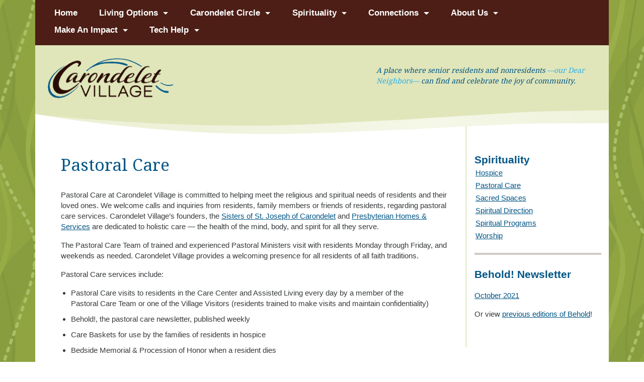

--- FILE ---
content_type: text/html; charset=UTF-8
request_url: https://carondeletvillage.org/pastoral-care/
body_size: 9167
content:
<!DOCTYPE html>
<html lang="en">
<head>
	<meta charset="UTF-8">
	<meta http-equiv="X-UA-Compatible" content="IE=edge">
	<meta name="viewport" content="width=device-width, initial-scale=1">
	<meta name="mobile-web-app-capable" content="yes">
	<meta name="apple-mobile-web-app-capable" content="yes">
	<meta name="apple-mobile-web-app-title"
	      content="Carondelet Village - Carondelet Village">
	<meta name="format-detection" content="telephone=no">
	<link rel="profile" href="https://gmpg.org/xfn/11">
	<link rel="pingback" href="https://carondeletvillage.org/xmlrpc.php">


	<title>Pastoral Care &#8211; Carondelet Village</title>
<meta name='robots' content='max-image-preview:large' />
<link rel='dns-prefetch' href='//www.googletagmanager.com' />
<link rel='dns-prefetch' href='//fonts.googleapis.com' />
<link href='//hb.wpmucdn.com' rel='preconnect' />
<link href='https://fonts.googleapis.com' rel='preconnect' />
<link href='//fonts.gstatic.com' crossorigin='' rel='preconnect' />
<link rel="alternate" title="oEmbed (JSON)" type="application/json+oembed" href="https://carondeletvillage.org/wp-json/oembed/1.0/embed?url=https%3A%2F%2Fcarondeletvillage.org%2Fpastoral-care%2F" />
<link rel="alternate" title="oEmbed (XML)" type="text/xml+oembed" href="https://carondeletvillage.org/wp-json/oembed/1.0/embed?url=https%3A%2F%2Fcarondeletvillage.org%2Fpastoral-care%2F&#038;format=xml" />
		<!-- This site uses the Google Analytics by ExactMetrics plugin v8.11.1 - Using Analytics tracking - https://www.exactmetrics.com/ -->
		<!-- Note: ExactMetrics is not currently configured on this site. The site owner needs to authenticate with Google Analytics in the ExactMetrics settings panel. -->
					<!-- No tracking code set -->
				<!-- / Google Analytics by ExactMetrics -->
		<style id='wp-img-auto-sizes-contain-inline-css' type='text/css'>
img:is([sizes=auto i],[sizes^="auto," i]){contain-intrinsic-size:3000px 1500px}
/*# sourceURL=wp-img-auto-sizes-contain-inline-css */
</style>
<link rel='stylesheet' id='bootstrap-fa-icon-css' href='https://carondeletvillage.org/wp-content/plugins/easy-bootstrap-shortcodes/styles/font-awesome.min.css?ver=6.9' type='text/css' media='all' />
<style id='wp-emoji-styles-inline-css' type='text/css'>

	img.wp-smiley, img.emoji {
		display: inline !important;
		border: none !important;
		box-shadow: none !important;
		height: 1em !important;
		width: 1em !important;
		margin: 0 0.07em !important;
		vertical-align: -0.1em !important;
		background: none !important;
		padding: 0 !important;
	}
/*# sourceURL=wp-emoji-styles-inline-css */
</style>
<style id='wp-block-library-inline-css' type='text/css'>
:root{--wp-block-synced-color:#7a00df;--wp-block-synced-color--rgb:122,0,223;--wp-bound-block-color:var(--wp-block-synced-color);--wp-editor-canvas-background:#ddd;--wp-admin-theme-color:#007cba;--wp-admin-theme-color--rgb:0,124,186;--wp-admin-theme-color-darker-10:#006ba1;--wp-admin-theme-color-darker-10--rgb:0,107,160.5;--wp-admin-theme-color-darker-20:#005a87;--wp-admin-theme-color-darker-20--rgb:0,90,135;--wp-admin-border-width-focus:2px}@media (min-resolution:192dpi){:root{--wp-admin-border-width-focus:1.5px}}.wp-element-button{cursor:pointer}:root .has-very-light-gray-background-color{background-color:#eee}:root .has-very-dark-gray-background-color{background-color:#313131}:root .has-very-light-gray-color{color:#eee}:root .has-very-dark-gray-color{color:#313131}:root .has-vivid-green-cyan-to-vivid-cyan-blue-gradient-background{background:linear-gradient(135deg,#00d084,#0693e3)}:root .has-purple-crush-gradient-background{background:linear-gradient(135deg,#34e2e4,#4721fb 50%,#ab1dfe)}:root .has-hazy-dawn-gradient-background{background:linear-gradient(135deg,#faaca8,#dad0ec)}:root .has-subdued-olive-gradient-background{background:linear-gradient(135deg,#fafae1,#67a671)}:root .has-atomic-cream-gradient-background{background:linear-gradient(135deg,#fdd79a,#004a59)}:root .has-nightshade-gradient-background{background:linear-gradient(135deg,#330968,#31cdcf)}:root .has-midnight-gradient-background{background:linear-gradient(135deg,#020381,#2874fc)}:root{--wp--preset--font-size--normal:16px;--wp--preset--font-size--huge:42px}.has-regular-font-size{font-size:1em}.has-larger-font-size{font-size:2.625em}.has-normal-font-size{font-size:var(--wp--preset--font-size--normal)}.has-huge-font-size{font-size:var(--wp--preset--font-size--huge)}.has-text-align-center{text-align:center}.has-text-align-left{text-align:left}.has-text-align-right{text-align:right}.has-fit-text{white-space:nowrap!important}#end-resizable-editor-section{display:none}.aligncenter{clear:both}.items-justified-left{justify-content:flex-start}.items-justified-center{justify-content:center}.items-justified-right{justify-content:flex-end}.items-justified-space-between{justify-content:space-between}.screen-reader-text{border:0;clip-path:inset(50%);height:1px;margin:-1px;overflow:hidden;padding:0;position:absolute;width:1px;word-wrap:normal!important}.screen-reader-text:focus{background-color:#ddd;clip-path:none;color:#444;display:block;font-size:1em;height:auto;left:5px;line-height:normal;padding:15px 23px 14px;text-decoration:none;top:5px;width:auto;z-index:100000}html :where(.has-border-color){border-style:solid}html :where([style*=border-top-color]){border-top-style:solid}html :where([style*=border-right-color]){border-right-style:solid}html :where([style*=border-bottom-color]){border-bottom-style:solid}html :where([style*=border-left-color]){border-left-style:solid}html :where([style*=border-width]){border-style:solid}html :where([style*=border-top-width]){border-top-style:solid}html :where([style*=border-right-width]){border-right-style:solid}html :where([style*=border-bottom-width]){border-bottom-style:solid}html :where([style*=border-left-width]){border-left-style:solid}html :where(img[class*=wp-image-]){height:auto;max-width:100%}:where(figure){margin:0 0 1em}html :where(.is-position-sticky){--wp-admin--admin-bar--position-offset:var(--wp-admin--admin-bar--height,0px)}@media screen and (max-width:600px){html :where(.is-position-sticky){--wp-admin--admin-bar--position-offset:0px}}

/*# sourceURL=wp-block-library-inline-css */
</style><style id='global-styles-inline-css' type='text/css'>
:root{--wp--preset--aspect-ratio--square: 1;--wp--preset--aspect-ratio--4-3: 4/3;--wp--preset--aspect-ratio--3-4: 3/4;--wp--preset--aspect-ratio--3-2: 3/2;--wp--preset--aspect-ratio--2-3: 2/3;--wp--preset--aspect-ratio--16-9: 16/9;--wp--preset--aspect-ratio--9-16: 9/16;--wp--preset--color--black: #000000;--wp--preset--color--cyan-bluish-gray: #abb8c3;--wp--preset--color--white: #ffffff;--wp--preset--color--pale-pink: #f78da7;--wp--preset--color--vivid-red: #cf2e2e;--wp--preset--color--luminous-vivid-orange: #ff6900;--wp--preset--color--luminous-vivid-amber: #fcb900;--wp--preset--color--light-green-cyan: #7bdcb5;--wp--preset--color--vivid-green-cyan: #00d084;--wp--preset--color--pale-cyan-blue: #8ed1fc;--wp--preset--color--vivid-cyan-blue: #0693e3;--wp--preset--color--vivid-purple: #9b51e0;--wp--preset--gradient--vivid-cyan-blue-to-vivid-purple: linear-gradient(135deg,rgb(6,147,227) 0%,rgb(155,81,224) 100%);--wp--preset--gradient--light-green-cyan-to-vivid-green-cyan: linear-gradient(135deg,rgb(122,220,180) 0%,rgb(0,208,130) 100%);--wp--preset--gradient--luminous-vivid-amber-to-luminous-vivid-orange: linear-gradient(135deg,rgb(252,185,0) 0%,rgb(255,105,0) 100%);--wp--preset--gradient--luminous-vivid-orange-to-vivid-red: linear-gradient(135deg,rgb(255,105,0) 0%,rgb(207,46,46) 100%);--wp--preset--gradient--very-light-gray-to-cyan-bluish-gray: linear-gradient(135deg,rgb(238,238,238) 0%,rgb(169,184,195) 100%);--wp--preset--gradient--cool-to-warm-spectrum: linear-gradient(135deg,rgb(74,234,220) 0%,rgb(151,120,209) 20%,rgb(207,42,186) 40%,rgb(238,44,130) 60%,rgb(251,105,98) 80%,rgb(254,248,76) 100%);--wp--preset--gradient--blush-light-purple: linear-gradient(135deg,rgb(255,206,236) 0%,rgb(152,150,240) 100%);--wp--preset--gradient--blush-bordeaux: linear-gradient(135deg,rgb(254,205,165) 0%,rgb(254,45,45) 50%,rgb(107,0,62) 100%);--wp--preset--gradient--luminous-dusk: linear-gradient(135deg,rgb(255,203,112) 0%,rgb(199,81,192) 50%,rgb(65,88,208) 100%);--wp--preset--gradient--pale-ocean: linear-gradient(135deg,rgb(255,245,203) 0%,rgb(182,227,212) 50%,rgb(51,167,181) 100%);--wp--preset--gradient--electric-grass: linear-gradient(135deg,rgb(202,248,128) 0%,rgb(113,206,126) 100%);--wp--preset--gradient--midnight: linear-gradient(135deg,rgb(2,3,129) 0%,rgb(40,116,252) 100%);--wp--preset--font-size--small: 13px;--wp--preset--font-size--medium: 20px;--wp--preset--font-size--large: 36px;--wp--preset--font-size--x-large: 42px;--wp--preset--spacing--20: 0.44rem;--wp--preset--spacing--30: 0.67rem;--wp--preset--spacing--40: 1rem;--wp--preset--spacing--50: 1.5rem;--wp--preset--spacing--60: 2.25rem;--wp--preset--spacing--70: 3.38rem;--wp--preset--spacing--80: 5.06rem;--wp--preset--shadow--natural: 6px 6px 9px rgba(0, 0, 0, 0.2);--wp--preset--shadow--deep: 12px 12px 50px rgba(0, 0, 0, 0.4);--wp--preset--shadow--sharp: 6px 6px 0px rgba(0, 0, 0, 0.2);--wp--preset--shadow--outlined: 6px 6px 0px -3px rgb(255, 255, 255), 6px 6px rgb(0, 0, 0);--wp--preset--shadow--crisp: 6px 6px 0px rgb(0, 0, 0);}:where(.is-layout-flex){gap: 0.5em;}:where(.is-layout-grid){gap: 0.5em;}body .is-layout-flex{display: flex;}.is-layout-flex{flex-wrap: wrap;align-items: center;}.is-layout-flex > :is(*, div){margin: 0;}body .is-layout-grid{display: grid;}.is-layout-grid > :is(*, div){margin: 0;}:where(.wp-block-columns.is-layout-flex){gap: 2em;}:where(.wp-block-columns.is-layout-grid){gap: 2em;}:where(.wp-block-post-template.is-layout-flex){gap: 1.25em;}:where(.wp-block-post-template.is-layout-grid){gap: 1.25em;}.has-black-color{color: var(--wp--preset--color--black) !important;}.has-cyan-bluish-gray-color{color: var(--wp--preset--color--cyan-bluish-gray) !important;}.has-white-color{color: var(--wp--preset--color--white) !important;}.has-pale-pink-color{color: var(--wp--preset--color--pale-pink) !important;}.has-vivid-red-color{color: var(--wp--preset--color--vivid-red) !important;}.has-luminous-vivid-orange-color{color: var(--wp--preset--color--luminous-vivid-orange) !important;}.has-luminous-vivid-amber-color{color: var(--wp--preset--color--luminous-vivid-amber) !important;}.has-light-green-cyan-color{color: var(--wp--preset--color--light-green-cyan) !important;}.has-vivid-green-cyan-color{color: var(--wp--preset--color--vivid-green-cyan) !important;}.has-pale-cyan-blue-color{color: var(--wp--preset--color--pale-cyan-blue) !important;}.has-vivid-cyan-blue-color{color: var(--wp--preset--color--vivid-cyan-blue) !important;}.has-vivid-purple-color{color: var(--wp--preset--color--vivid-purple) !important;}.has-black-background-color{background-color: var(--wp--preset--color--black) !important;}.has-cyan-bluish-gray-background-color{background-color: var(--wp--preset--color--cyan-bluish-gray) !important;}.has-white-background-color{background-color: var(--wp--preset--color--white) !important;}.has-pale-pink-background-color{background-color: var(--wp--preset--color--pale-pink) !important;}.has-vivid-red-background-color{background-color: var(--wp--preset--color--vivid-red) !important;}.has-luminous-vivid-orange-background-color{background-color: var(--wp--preset--color--luminous-vivid-orange) !important;}.has-luminous-vivid-amber-background-color{background-color: var(--wp--preset--color--luminous-vivid-amber) !important;}.has-light-green-cyan-background-color{background-color: var(--wp--preset--color--light-green-cyan) !important;}.has-vivid-green-cyan-background-color{background-color: var(--wp--preset--color--vivid-green-cyan) !important;}.has-pale-cyan-blue-background-color{background-color: var(--wp--preset--color--pale-cyan-blue) !important;}.has-vivid-cyan-blue-background-color{background-color: var(--wp--preset--color--vivid-cyan-blue) !important;}.has-vivid-purple-background-color{background-color: var(--wp--preset--color--vivid-purple) !important;}.has-black-border-color{border-color: var(--wp--preset--color--black) !important;}.has-cyan-bluish-gray-border-color{border-color: var(--wp--preset--color--cyan-bluish-gray) !important;}.has-white-border-color{border-color: var(--wp--preset--color--white) !important;}.has-pale-pink-border-color{border-color: var(--wp--preset--color--pale-pink) !important;}.has-vivid-red-border-color{border-color: var(--wp--preset--color--vivid-red) !important;}.has-luminous-vivid-orange-border-color{border-color: var(--wp--preset--color--luminous-vivid-orange) !important;}.has-luminous-vivid-amber-border-color{border-color: var(--wp--preset--color--luminous-vivid-amber) !important;}.has-light-green-cyan-border-color{border-color: var(--wp--preset--color--light-green-cyan) !important;}.has-vivid-green-cyan-border-color{border-color: var(--wp--preset--color--vivid-green-cyan) !important;}.has-pale-cyan-blue-border-color{border-color: var(--wp--preset--color--pale-cyan-blue) !important;}.has-vivid-cyan-blue-border-color{border-color: var(--wp--preset--color--vivid-cyan-blue) !important;}.has-vivid-purple-border-color{border-color: var(--wp--preset--color--vivid-purple) !important;}.has-vivid-cyan-blue-to-vivid-purple-gradient-background{background: var(--wp--preset--gradient--vivid-cyan-blue-to-vivid-purple) !important;}.has-light-green-cyan-to-vivid-green-cyan-gradient-background{background: var(--wp--preset--gradient--light-green-cyan-to-vivid-green-cyan) !important;}.has-luminous-vivid-amber-to-luminous-vivid-orange-gradient-background{background: var(--wp--preset--gradient--luminous-vivid-amber-to-luminous-vivid-orange) !important;}.has-luminous-vivid-orange-to-vivid-red-gradient-background{background: var(--wp--preset--gradient--luminous-vivid-orange-to-vivid-red) !important;}.has-very-light-gray-to-cyan-bluish-gray-gradient-background{background: var(--wp--preset--gradient--very-light-gray-to-cyan-bluish-gray) !important;}.has-cool-to-warm-spectrum-gradient-background{background: var(--wp--preset--gradient--cool-to-warm-spectrum) !important;}.has-blush-light-purple-gradient-background{background: var(--wp--preset--gradient--blush-light-purple) !important;}.has-blush-bordeaux-gradient-background{background: var(--wp--preset--gradient--blush-bordeaux) !important;}.has-luminous-dusk-gradient-background{background: var(--wp--preset--gradient--luminous-dusk) !important;}.has-pale-ocean-gradient-background{background: var(--wp--preset--gradient--pale-ocean) !important;}.has-electric-grass-gradient-background{background: var(--wp--preset--gradient--electric-grass) !important;}.has-midnight-gradient-background{background: var(--wp--preset--gradient--midnight) !important;}.has-small-font-size{font-size: var(--wp--preset--font-size--small) !important;}.has-medium-font-size{font-size: var(--wp--preset--font-size--medium) !important;}.has-large-font-size{font-size: var(--wp--preset--font-size--large) !important;}.has-x-large-font-size{font-size: var(--wp--preset--font-size--x-large) !important;}
/*# sourceURL=global-styles-inline-css */
</style>

<style id='classic-theme-styles-inline-css' type='text/css'>
/*! This file is auto-generated */
.wp-block-button__link{color:#fff;background-color:#32373c;border-radius:9999px;box-shadow:none;text-decoration:none;padding:calc(.667em + 2px) calc(1.333em + 2px);font-size:1.125em}.wp-block-file__button{background:#32373c;color:#fff;text-decoration:none}
/*# sourceURL=/wp-includes/css/classic-themes.min.css */
</style>
<link rel='stylesheet' id='carondelet-village-styles-css' href='https://carondeletvillage.org/wp-content/themes/carondelet-village/css/theme.min.css?ver=1.0' type='text/css' media='all' />
<link rel='stylesheet' id='hover-min-css-css' href='https://carondeletvillage.org/wp-content/themes/carondelet-village/css/assets/hover-min.css?ver=1.0' type='text/css' media='all' />
<link rel='stylesheet' id='Raleway-css' href='https://fonts.googleapis.com/css?family=Raleway%3A400%2C500%2C700&#038;ver=6.9' type='text/css' media='all' />
<link rel='stylesheet' id='droid_serif-css' href='https://fonts.googleapis.com/css?family=Droid+Serif%3A400%2C700&#038;ver=6.9' type='text/css' media='all' />
<link rel='stylesheet' id='news_cycle-css' href='https://fonts.googleapis.com/css?family=News+Cycle%3A400%2C700&#038;ver=6.9' type='text/css' media='all' />
<link rel='stylesheet' id='ebs_dynamic_css-css' href='https://carondeletvillage.org/wp-content/plugins/easy-bootstrap-shortcodes/styles/ebs_dynamic_css.php?ver=6.9' type='text/css' media='all' />
<script type="text/javascript" src="https://carondeletvillage.org/wp-includes/js/jquery/jquery.min.js?ver=3.7.1" id="jquery-core-js"></script>
<script type="text/javascript" src="https://carondeletvillage.org/wp-includes/js/jquery/jquery-migrate.min.js?ver=3.4.1" id="jquery-migrate-js"></script>

<!-- Google tag (gtag.js) snippet added by Site Kit -->
<!-- Google Analytics snippet added by Site Kit -->
<script type="text/javascript" src="https://www.googletagmanager.com/gtag/js?id=GT-KD2H2LC" id="google_gtagjs-js" async></script>
<script type="text/javascript" id="google_gtagjs-js-after">
/* <![CDATA[ */
window.dataLayer = window.dataLayer || [];function gtag(){dataLayer.push(arguments);}
gtag("set","linker",{"domains":["carondeletvillage.org"]});
gtag("js", new Date());
gtag("set", "developer_id.dZTNiMT", true);
gtag("config", "GT-KD2H2LC", {"googlesitekit_post_type":"page"});
//# sourceURL=google_gtagjs-js-after
/* ]]> */
</script>
<link rel="https://api.w.org/" href="https://carondeletvillage.org/wp-json/" /><link rel="alternate" title="JSON" type="application/json" href="https://carondeletvillage.org/wp-json/wp/v2/pages/142" /><link rel="canonical" href="https://carondeletvillage.org/pastoral-care/" />
<meta name="generator" content="Site Kit by Google 1.168.0" /><style type="text/css">.recentcomments a{display:inline !important;padding:0 !important;margin:0 !important;}</style></head>

<body data-rsssl=1 class="wp-singular page-template page-template-page-templates page-template-spirituality page-template-page-templatesspirituality-php page page-id-142 wp-theme-carondelet-village metaslider-plugin">

<div class="hfeed site" id="page">



<div class="container nav-wrapper">
	<div class="row">
		<div class="col-lg-12">
			<!-- ******************* The Navbar Area ******************* -->
			<a class="skip-link screen-reader-text sr-only" href="#content">Skip to content</a>
			<nav class="navbar navbar-dark bg-inverse site-navigation" itemscope="itemscope" itemtype="http://schema.org/SiteNavigationElement">
				<div class="navbar-header">
					<!-- .navbar-toggle is used as the toggle for collapsed navbar content -->
					<button aria-controls="exCollapsingNavbar" aria-expanded="false" aria-label="Toggle navigation" class="navbar-toggler hidden-lg-up" data-target=".exCollapsingNavbar" data-toggle="collapse" type="button"></button>
				</div><!-- The WordPress Menu goes here -->
				<div id="exCollapsingNavbar" class="collapse navbar-toggleable-md exCollapsingNavbar"><ul id="main-menu" class="nav navbar-nav"><li id="menu-item-9" class="menu-item menu-item-type-post_type menu-item-object-page menu-item-home nav-item menu-item-9"><a title="Home" href="https://carondeletvillage.org/" class="nav-link">Home</a></li>
<li id="menu-item-94" class="menu-item menu-item-type-custom menu-item-object-custom menu-item-has-children nav-item menu-item-94 dropdown"><a title="Living Options" href="#" data-toggle="dropdown" class="nav-link dropdown-toggle">Living Options <span class="caret"></span></a>
<ul class=" dropdown-menu" role="menu">
	<li id="menu-item-104" class="menu-item menu-item-type-post_type menu-item-object-page nav-item menu-item-104"><a title="Living Options" href="https://carondeletvillage.org/living-options/" class="nav-link">Living Options</a></li>
	<li id="menu-item-215" class="menu-item menu-item-type-post_type menu-item-object-page nav-item menu-item-215"><a title="Dining" href="https://carondeletvillage.org/dining/" class="nav-link">Dining</a></li>
	<li id="menu-item-216" class="menu-item menu-item-type-post_type menu-item-object-page nav-item menu-item-216"><a title="Housing FAQs" href="https://carondeletvillage.org/frequently-asked-questions-housing/" class="nav-link">Housing FAQs</a></li>
	<li id="menu-item-1204" class="menu-item menu-item-type-custom menu-item-object-custom nav-item menu-item-1204"><a title="Resident Documents" href="https://carondeletvillage.org/living-options/resident-documents/" class="nav-link">Resident Documents</a></li>
	<li id="menu-item-240" class="menu-item menu-item-type-post_type menu-item-object-page nav-item menu-item-240"><a title="Virtual Tour" href="https://carondeletvillage.org/virtual-tour/" class="nav-link">Virtual Tour</a></li>
</ul>
</li>
<li id="menu-item-98" class="menu-item menu-item-type-custom menu-item-object-custom menu-item-has-children nav-item menu-item-98 dropdown"><a title="Carondelet Circle" href="#" data-toggle="dropdown" class="nav-link dropdown-toggle">Carondelet Circle <span class="caret"></span></a>
<ul class=" dropdown-menu" role="menu">
	<li id="menu-item-217" class="menu-item menu-item-type-post_type menu-item-object-page nav-item menu-item-217"><a title="What Is The Circle?" href="https://carondeletvillage.org/what-is-carondelet-circle/" class="nav-link">What Is The Circle?</a></li>
	<li id="menu-item-218" class="menu-item menu-item-type-post_type menu-item-object-page nav-item menu-item-218"><a title="Mission &amp; Vision" href="https://carondeletvillage.org/carondelet-circle-mission-vision/" class="nav-link">Mission &#038; Vision</a></li>
	<li id="menu-item-219" class="menu-item menu-item-type-post_type menu-item-object-page nav-item menu-item-219"><a title="Amenities &#038; Services" href="https://carondeletvillage.org/amenities-services/" class="nav-link">Amenities &#038; Services</a></li>
	<li id="menu-item-256" class="menu-item menu-item-type-post_type menu-item-object-page nav-item menu-item-256"><a title="Wellness Services" href="https://carondeletvillage.org/wellness-services/" class="nav-link">Wellness Services</a></li>
	<li id="menu-item-220" class="menu-item menu-item-type-post_type menu-item-object-page nav-item menu-item-220"><a title="Dining" href="https://carondeletvillage.org/dining/" class="nav-link">Dining</a></li>
	<li id="menu-item-222" class="menu-item menu-item-type-post_type menu-item-object-page nav-item menu-item-222"><a title="Circle Calendar" href="https://carondeletvillage.org/circle-happenings-calendar/" class="nav-link">Circle Calendar</a></li>
	<li id="menu-item-223" class="menu-item menu-item-type-post_type menu-item-object-page nav-item menu-item-223"><a title="Circle Membership" href="https://carondeletvillage.org/circle-membership/" class="nav-link">Circle Membership</a></li>
</ul>
</li>
<li id="menu-item-101" class="menu-item menu-item-type-custom menu-item-object-custom current-menu-ancestor current-menu-parent menu-item-has-children nav-item menu-item-101 dropdown"><a title="Spirituality" href="#" data-toggle="dropdown" class="nav-link dropdown-toggle">Spirituality <span class="caret"></span></a>
<ul class=" dropdown-menu" role="menu">
	<li id="menu-item-224" class="menu-item menu-item-type-post_type menu-item-object-page nav-item menu-item-224"><a title="Hospice" href="https://carondeletvillage.org/hospice/" class="nav-link">Hospice</a></li>
	<li id="menu-item-225" class="menu-item menu-item-type-post_type menu-item-object-page current-menu-item page_item page-item-142 current_page_item nav-item menu-item-225 active"><a title="Pastoral Care" href="https://carondeletvillage.org/pastoral-care/" class="nav-link">Pastoral Care</a></li>
	<li id="menu-item-226" class="menu-item menu-item-type-post_type menu-item-object-page nav-item menu-item-226"><a title="Sacred Spaces" href="https://carondeletvillage.org/sacred-spaces/" class="nav-link">Sacred Spaces</a></li>
	<li id="menu-item-273" class="menu-item menu-item-type-custom menu-item-object-custom nav-item menu-item-273"><a title="Spiritual Direction" href="http://www.csjstpaul.org/about_spiritual_direction.aspx" class="nav-link">Spiritual Direction</a></li>
	<li id="menu-item-227" class="menu-item menu-item-type-post_type menu-item-object-page nav-item menu-item-227"><a title="Spiritual Programs" href="https://carondeletvillage.org/spiritual-programs-opportunities/" class="nav-link">Spiritual Programs</a></li>
	<li id="menu-item-228" class="menu-item menu-item-type-post_type menu-item-object-page nav-item menu-item-228"><a title="Worship" href="https://carondeletvillage.org/worship/" class="nav-link">Worship</a></li>
</ul>
</li>
<li id="menu-item-102" class="menu-item menu-item-type-custom menu-item-object-custom menu-item-has-children nav-item menu-item-102 dropdown"><a title="Connections" href="#" data-toggle="dropdown" class="nav-link dropdown-toggle">Connections <span class="caret"></span></a>
<ul class=" dropdown-menu" role="menu">
	<li id="menu-item-290" class="menu-item menu-item-type-post_type menu-item-object-page nav-item menu-item-290"><a title="Home Services" href="https://carondeletvillage.org/home-services/" class="nav-link">Home Services</a></li>
	<li id="menu-item-291" class="menu-item menu-item-type-post_type menu-item-object-page nav-item menu-item-291"><a title="Neighborhood Services" href="https://carondeletvillage.org/community-connections-opportunities/" class="nav-link">Neighborhood Services</a></li>
	<li id="menu-item-229" class="menu-item menu-item-type-post_type menu-item-object-page nav-item menu-item-229"><a title="Older Adult Services" href="https://carondeletvillage.org/older-adult-services/" class="nav-link">Older Adult Services</a></li>
	<li id="menu-item-292" class="menu-item menu-item-type-custom menu-item-object-custom nav-item menu-item-292"><a title="ACT on Alzheimer&#039;s" href="https://actonalz.org/node/86" class="nav-link">ACT on Alzheimer&#8217;s</a></li>
	<li id="menu-item-230" class="menu-item menu-item-type-post_type menu-item-object-page nav-item menu-item-230"><a title="Realty and Relocation Services" href="https://carondeletvillage.org/home-connections-realty-and-relocation-for-seniors/" class="nav-link">Realty and Relocation Services</a></li>
	<li id="menu-item-1522" class="menu-item menu-item-type-post_type menu-item-object-page nav-item menu-item-1522"><a title="Dementia Resource Library" href="https://carondeletvillage.org/dementia-resource-library/" class="nav-link">Dementia Resource Library</a></li>
</ul>
</li>
<li id="menu-item-103" class="menu-item menu-item-type-custom menu-item-object-custom menu-item-has-children nav-item menu-item-103 dropdown"><a title="About Us" href="#" data-toggle="dropdown" class="nav-link dropdown-toggle">About Us <span class="caret"></span></a>
<ul class=" dropdown-menu" role="menu">
	<li id="menu-item-232" class="menu-item menu-item-type-post_type menu-item-object-page nav-item menu-item-232"><a title="Mission" href="https://carondeletvillage.org/carondelet-village-mission/" class="nav-link">Mission</a></li>
	<li id="menu-item-233" class="menu-item menu-item-type-post_type menu-item-object-page nav-item menu-item-233"><a title="A Shared Ministry" href="https://carondeletvillage.org/a-shared-ministry/" class="nav-link">A Shared Ministry</a></li>
	<li id="menu-item-311" class="menu-item menu-item-type-post_type menu-item-object-page nav-item menu-item-311"><a title="Leadership" href="https://carondeletvillage.org/carondelet-village-board-of-directors/" class="nav-link">Leadership</a></li>
	<li id="menu-item-236" class="menu-item menu-item-type-post_type menu-item-object-page nav-item menu-item-236"><a title="Employment" href="https://carondeletvillage.org/employment-opportunities/" class="nav-link">Employment</a></li>
	<li id="menu-item-1590" class="menu-item menu-item-type-post_type menu-item-object-page nav-item menu-item-1590"><a title="Contact Information" href="https://carondeletvillage.org/contact-information/" class="nav-link">Contact Information</a></li>
</ul>
</li>
<li id="menu-item-906" class="menu-item menu-item-type-post_type menu-item-object-page menu-item-has-children nav-item menu-item-906 dropdown"><a title="Make An Impact" href="#" data-toggle="dropdown" class="nav-link dropdown-toggle">Make An Impact <span class="caret"></span></a>
<ul class=" dropdown-menu" role="menu">
	<li id="menu-item-907" class="menu-item menu-item-type-post_type menu-item-object-page nav-item menu-item-907"><a title="Why Support Us" href="https://carondeletvillage.org/you-can-make-a-difference-for-older-adults/" class="nav-link">Why Support Us</a></li>
	<li id="menu-item-908" class="menu-item menu-item-type-custom menu-item-object-custom nav-item menu-item-908"><a title="Donate Online" href="https://www.eservicepayments.com/cgi-bin/Vanco_ver3.vps?appver3=Fi1giPL8kwX_Oe1AO50jRuSr5-098-OEoeecn6iXdKKhjXsUKRLlmI4vCU4-rZZZ2EvVVAEjqawDomKT1pbouRO3FfOfcN-Df1k-F3WSsj0=&#038;ver=3" class="nav-link">Donate Online</a></li>
	<li id="menu-item-909" class="menu-item menu-item-type-post_type menu-item-object-page nav-item menu-item-909"><a title="Gift Planning" href="https://carondeletvillage.org/gift-planning/" class="nav-link">Gift Planning</a></li>
	<li id="menu-item-910" class="menu-item menu-item-type-post_type menu-item-object-page nav-item menu-item-910"><a title="Volunteer" href="https://carondeletvillage.org/volunteer/" class="nav-link">Volunteer</a></li>
	<li id="menu-item-911" class="menu-item menu-item-type-custom menu-item-object-custom nav-item menu-item-911"><a title="Apply Now to Volunteer" href="https://app.betterimpact.com/PublicOrganization/3ecdc882-3261-4d7d-933d-a98887cef669/1" class="nav-link">Apply Now to Volunteer</a></li>
</ul>
</li>
<li id="menu-item-1210" class="menu-item menu-item-type-post_type menu-item-object-page menu-item-has-children nav-item menu-item-1210 dropdown"><a title="Tech Help" href="#" data-toggle="dropdown" class="nav-link dropdown-toggle">Tech Help <span class="caret"></span></a>
<ul class=" dropdown-menu" role="menu">
	<li id="menu-item-1250" class="menu-item menu-item-type-custom menu-item-object-custom nav-item menu-item-1250"><a title="Calendar" href="https://carondeletvillage.org/tech-help-calendar/" class="nav-link">Calendar</a></li>
	<li id="menu-item-1247" class="menu-item menu-item-type-custom menu-item-object-custom nav-item menu-item-1247"><a title="Resources" href="https://carondeletvillage.org/tech-help-resources/" class="nav-link">Resources</a></li>
	<li id="menu-item-1248" class="menu-item menu-item-type-custom menu-item-object-custom nav-item menu-item-1248"><a title="FAQ" href="https://carondeletvillage.org/tech-help-faq/" class="nav-link">FAQ</a></li>
	<li id="menu-item-1249" class="menu-item menu-item-type-custom menu-item-object-custom nav-item menu-item-1249"><a title="Ask a Question" href="https://carondeletvillage.org/tech-help-ask-a-question/" class="nav-link">Ask a Question</a></li>
</ul>
</li>
</ul></div>			</nav><!-- .site-navigation -->
		</div>
	</div>
</div>
<div class="container header-wrapper">
	<div class="row">
		<div class="col-lg-3">
			<a href="http://www.carondeletvillage.com/" itemprop="url" rel="home"><img alt="Carondelet Village" itemprop="logo" src="/wp-content/themes/carondelet-village/images/carondelet-village-logo.png"></a>
		</div>
		<div class="col-lg-4"></div>
		<div class="col-lg-5 header-tagline-wrapper">
		<div class="textwidget"><p>A place where senior residents and nonresidents <span class="header-tagline-wrapper-light">—our Dear Neighbors—</span> can find and celebrate the joy of community.</p>
</div>		</div>
	</div>
</div>
<div class="container curve-wrapper">
	<div class="row"><img class="curve" src="/wp-content/themes/carondelet-village/images/bottom-curve-header.svg"></div>
</div>

<div class="wrapper" id="page-wrapper">
	<div class="container white-bg" id="content" tabindex="-1">
		<div class="row">
			<div class="col-md-9">
				<main class="site-main" id="main">
					<article class="post-142 page type-page status-publish hentry" id="post-142">

	<header class="entry-header">

		<h1 class="entry-title">Pastoral Care</h1>
	</header><!-- .entry-header -->

	
	<div class="entry-content">

		<p>Pastoral Care at Carondelet Village is committed to helping meet the religious and spiritual needs of residents and their loved ones. We welcome calls and inquiries from residents, family members or friends of residents, regarding pastoral care services. Carondelet Village’s founders, the <a href="http://www.csjstpaul.org/" target="_blank" rel="noopener noreferrer">Sisters of St. Joseph of Carondelet</a> and <a href="http://www.preshomes.org/" target="_blank" rel="noopener noreferrer">Presbyterian Homes &amp; Services</a> are dedicated to holistic care &#8212; the health of the mind, body, and spirit for all they serve.</p>
<p>The Pastoral Care Team of trained and experienced Pastoral Ministers visit with residents Monday through Friday, and weekends as needed. Carondelet Village provides a welcoming presence for all residents of all faith traditions.</p>
<p>Pastoral Care services include:</p>
<ul>
<li>Pastoral Care visits to residents in the Care Center and Assisted Living every day by a member of the Pastoral Care Team or one of the Village Visitors (residents trained to make visits and maintain confidentiality)</li>
<li>Behold!, the pastoral care newsletter, published weekly</li>
<li>Care Baskets for use by the families of residents in hospice</li>
<li>Bedside Memorial &amp; Procession of Honor when a resident dies</li>
<li>Chapel and Reflection Room available to residents for prayer services, memorial services,<br />
funerals, seasonal reflections, and others upon request</li>
<li>Arranging for the Sacrament of the Sick, both individual and communal</li>
<li>Arranging for the Sacrament of Reconciliation, both individual and communal</li>
<li>Working with area churches and the JCC to keep residents aware of area opportunities</li>
</ul>

		
	</div><!-- .entry-content -->

	<footer class="entry-footer">

		
	</footer><!-- .entry-footer -->

</article><!-- #post-## -->
				</main><!-- #main -->
			</div>
			<div class="col-md-3 r-sidebar">
			<h4 class='menu-name'>Spirituality</h4><div class="menu-spirituality-container"><ul id="menu-spirituality" class="menu"><li id="menu-item-264" class="menu-item menu-item-type-post_type menu-item-object-page menu-item-264"><a href="https://carondeletvillage.org/hospice/">Hospice</a></li>
<li id="menu-item-265" class="menu-item menu-item-type-post_type menu-item-object-page current-menu-item page_item page-item-142 current_page_item menu-item-265"><a href="https://carondeletvillage.org/pastoral-care/" aria-current="page">Pastoral Care</a></li>
<li id="menu-item-266" class="menu-item menu-item-type-post_type menu-item-object-page menu-item-266"><a href="https://carondeletvillage.org/sacred-spaces/">Sacred Spaces</a></li>
<li id="menu-item-274" class="menu-item menu-item-type-custom menu-item-object-custom menu-item-274"><a href="https://www.csjstpaul.org/spirituality/">Spiritual Direction</a></li>
<li id="menu-item-267" class="menu-item menu-item-type-post_type menu-item-object-page menu-item-267"><a href="https://carondeletvillage.org/spiritual-programs-opportunities/">Spiritual Programs</a></li>
<li id="menu-item-268" class="menu-item menu-item-type-post_type menu-item-object-page menu-item-268"><a href="https://carondeletvillage.org/worship/">Worship</a></li>
</ul></div>				<hr />
<h4>Behold! Newsletter</h4>
<p><a href="https://carondeletvillage.org/wp-content/uploads/2021/10/October.pdf" target="_blank" rel="noopener">October 2021</a></p>
<p>Or view <a href="https://carondeletvillage.org/previous-behold/">previous editions of Behold</a>!</p>
			</div>
		</div><!-- .row -->
	</div><!-- Container end -->
</div><!-- Wrapper end -->




<div class="container curve-wrapper">
	<div class="row">
	<a href="https://www.eservicepayments.com/cgi-bin/Vanco_ver3.vps?appver3=Fi1giPL8kwX_Oe1AO50jRuSr5-098-OEoeecn6iXdKKhjXsUKRLlmI4vCU4-rZZZ2EvVVAEjqawDomKT1pbouRO3FfOfcN-Df1k-F3WSsj0=&ver=3" target="_blank"><img class="donate-btn" src="/wp-content/themes/carondelet-village/images/donate-button.svg"></a>
	<img class="curve" src="/wp-content/themes/carondelet-village/images/footer-top-curve.svg"></div>
</div>

			<div class="container footer-wrapper">
			
				<div class="row">
			
					<div class="col-lg-6 col-md-12 col-sm-12">

					</div>
					<div class="col-lg-6 col-md-12 col-sm-12 site-info">
						<footer class="site-footer" id="colophon">

						<div class="textwidget"><p><a href="https://carondeletvillage.org/contact-information/">Contact Us</a> | <a href="/find-us">Find Us</a> | <a href="https://carondeletvillage.org/employment-opportunities/">Employment</a> | <a href="https://carondeletvillage.org/you-can-make-a-difference-for-older-adults/">Support Us</a><br />
Equal Housing and Employment Opportunity | All Faiths Welcome | <a href="/terms-of-use">Terms of Use</a></p>
</div>
						</footer><!-- #colophon -->
					</div>

		</div>

	</div>


</div><!-- #page -->

<script type="speculationrules">
{"prefetch":[{"source":"document","where":{"and":[{"href_matches":"/*"},{"not":{"href_matches":["/wp-*.php","/wp-admin/*","/wp-content/uploads/*","/wp-content/*","/wp-content/plugins/*","/wp-content/themes/carondelet-village/*","/*\\?(.+)"]}},{"not":{"selector_matches":"a[rel~=\"nofollow\"]"}},{"not":{"selector_matches":".no-prefetch, .no-prefetch a"}}]},"eagerness":"conservative"}]}
</script>

			<script type="text/javascript">
				var _paq = _paq || [];
								_paq.push(['trackPageView']);
								(function () {
					var u = "https://analytics3.wpmudev.com/";
					_paq.push(['setTrackerUrl', u + 'track/']);
					_paq.push(['setSiteId', '19297']);
					var d   = document, g = d.createElement('script'), s = d.getElementsByTagName('script')[0];
					g.type  = 'text/javascript';
					g.async = true;
					g.defer = true;
					g.src   = 'https://analytics.wpmucdn.com/matomo.js';
					s.parentNode.insertBefore(g, s);
				})();
			</script>
			<script type="text/javascript" src="https://carondeletvillage.org/wp-content/themes/carondelet-village/js/theme.min.js?ver=1.0" id="carondelet-village-scripts-js"></script>
<script type="text/javascript" src="https://carondeletvillage.org/wp-content/themes/carondelet-village/js/parallax.js?ver=1.0" id="parallax-js"></script>
<script id="wp-emoji-settings" type="application/json">
{"baseUrl":"https://s.w.org/images/core/emoji/17.0.2/72x72/","ext":".png","svgUrl":"https://s.w.org/images/core/emoji/17.0.2/svg/","svgExt":".svg","source":{"concatemoji":"https://carondeletvillage.org/wp-includes/js/wp-emoji-release.min.js?ver=6.9"}}
</script>
<script type="module">
/* <![CDATA[ */
/*! This file is auto-generated */
const a=JSON.parse(document.getElementById("wp-emoji-settings").textContent),o=(window._wpemojiSettings=a,"wpEmojiSettingsSupports"),s=["flag","emoji"];function i(e){try{var t={supportTests:e,timestamp:(new Date).valueOf()};sessionStorage.setItem(o,JSON.stringify(t))}catch(e){}}function c(e,t,n){e.clearRect(0,0,e.canvas.width,e.canvas.height),e.fillText(t,0,0);t=new Uint32Array(e.getImageData(0,0,e.canvas.width,e.canvas.height).data);e.clearRect(0,0,e.canvas.width,e.canvas.height),e.fillText(n,0,0);const a=new Uint32Array(e.getImageData(0,0,e.canvas.width,e.canvas.height).data);return t.every((e,t)=>e===a[t])}function p(e,t){e.clearRect(0,0,e.canvas.width,e.canvas.height),e.fillText(t,0,0);var n=e.getImageData(16,16,1,1);for(let e=0;e<n.data.length;e++)if(0!==n.data[e])return!1;return!0}function u(e,t,n,a){switch(t){case"flag":return n(e,"\ud83c\udff3\ufe0f\u200d\u26a7\ufe0f","\ud83c\udff3\ufe0f\u200b\u26a7\ufe0f")?!1:!n(e,"\ud83c\udde8\ud83c\uddf6","\ud83c\udde8\u200b\ud83c\uddf6")&&!n(e,"\ud83c\udff4\udb40\udc67\udb40\udc62\udb40\udc65\udb40\udc6e\udb40\udc67\udb40\udc7f","\ud83c\udff4\u200b\udb40\udc67\u200b\udb40\udc62\u200b\udb40\udc65\u200b\udb40\udc6e\u200b\udb40\udc67\u200b\udb40\udc7f");case"emoji":return!a(e,"\ud83e\u1fac8")}return!1}function f(e,t,n,a){let r;const o=(r="undefined"!=typeof WorkerGlobalScope&&self instanceof WorkerGlobalScope?new OffscreenCanvas(300,150):document.createElement("canvas")).getContext("2d",{willReadFrequently:!0}),s=(o.textBaseline="top",o.font="600 32px Arial",{});return e.forEach(e=>{s[e]=t(o,e,n,a)}),s}function r(e){var t=document.createElement("script");t.src=e,t.defer=!0,document.head.appendChild(t)}a.supports={everything:!0,everythingExceptFlag:!0},new Promise(t=>{let n=function(){try{var e=JSON.parse(sessionStorage.getItem(o));if("object"==typeof e&&"number"==typeof e.timestamp&&(new Date).valueOf()<e.timestamp+604800&&"object"==typeof e.supportTests)return e.supportTests}catch(e){}return null}();if(!n){if("undefined"!=typeof Worker&&"undefined"!=typeof OffscreenCanvas&&"undefined"!=typeof URL&&URL.createObjectURL&&"undefined"!=typeof Blob)try{var e="postMessage("+f.toString()+"("+[JSON.stringify(s),u.toString(),c.toString(),p.toString()].join(",")+"));",a=new Blob([e],{type:"text/javascript"});const r=new Worker(URL.createObjectURL(a),{name:"wpTestEmojiSupports"});return void(r.onmessage=e=>{i(n=e.data),r.terminate(),t(n)})}catch(e){}i(n=f(s,u,c,p))}t(n)}).then(e=>{for(const n in e)a.supports[n]=e[n],a.supports.everything=a.supports.everything&&a.supports[n],"flag"!==n&&(a.supports.everythingExceptFlag=a.supports.everythingExceptFlag&&a.supports[n]);var t;a.supports.everythingExceptFlag=a.supports.everythingExceptFlag&&!a.supports.flag,a.supports.everything||((t=a.source||{}).concatemoji?r(t.concatemoji):t.wpemoji&&t.twemoji&&(r(t.twemoji),r(t.wpemoji)))});
//# sourceURL=https://carondeletvillage.org/wp-includes/js/wp-emoji-loader.min.js
/* ]]> */
</script>
</body>

</html>


--- FILE ---
content_type: image/svg+xml
request_url: https://carondeletvillage.org/wp-content/themes/carondelet-village/images/donate-button.svg
body_size: 2956
content:
<?xml version="1.0" encoding="utf-8"?>
<!-- Generator: Adobe Illustrator 16.0.0, SVG Export Plug-In . SVG Version: 6.00 Build 0)  -->
<!DOCTYPE svg PUBLIC "-//W3C//DTD SVG 1.1//EN" "http://www.w3.org/Graphics/SVG/1.1/DTD/svg11.dtd">
<svg version="1.1" id="Layer_1" xmlns="http://www.w3.org/2000/svg" xmlns:xlink="http://www.w3.org/1999/xlink" x="0px" y="0px"
	 width="66.958px" height="67.313px" viewBox="0 0 66.958 67.313" enable-background="new 0 0 66.958 67.313" xml:space="preserve">
<g>
	<linearGradient id="SVGID_1_" gradientUnits="userSpaceOnUse" x1="33.1665" y1="66.333" x2="33.1665" y2="4.882813e-004">
		<stop  offset="0" style="stop-color:#F8E5A0"/>
		<stop  offset="1" style="stop-color:#E08210"/>
	</linearGradient>
	<circle fill="url(#SVGID_1_)" cx="33.167" cy="33.167" r="33.166"/>
	<g>
		<path fill="#FFFFFF" d="M13.585,36.138c0.48,0.551,0.721,1.017,0.721,1.397c0,0.117-0.023,0.229-0.07,0.334
			c-0.311,0.668-0.677,1.002-1.099,1.002c-0.51,0-1.195-0.686-2.057-2.057c-0.211-0.334-0.36-0.56-0.448-0.677
			c-0.568,1.219-1.679,2.054-3.331,2.505c-0.768,0.211-1.474,0.316-2.118,0.316c-0.914,0-1.371-0.272-1.371-0.817
			c-0.053-0.27-0.079-0.539-0.079-0.809c0-1.699,1.099-3.296,3.296-4.79c0.117-0.076,0.381-0.196,0.791-0.36
			c1.014-0.404,1.521-0.729,1.521-0.976c-0.041-0.387-0.062-0.964-0.062-1.731c0-0.387,0.006-0.82,0.018-1.301
			c0.012-0.604,0.018-1.104,0.018-1.503c0-0.299-0.003-0.539-0.009-0.721l-0.009-0.088c-0.012-0.199-0.018-0.39-0.018-0.571
			c0-1.143,0.176-1.896,0.527-2.259c0.24-0.252,0.56-0.378,0.958-0.378c0.064,0,0.129,0.003,0.193,0.009
			c0.193,0.018,0.375,0.188,0.545,0.51c0.141,0.275,0.231,0.554,0.272,0.835c0.094,0.615,0.141,1.673,0.141,3.173V27.7
			c0,0.199-0.003,0.504-0.009,0.914c-0.006,0.229-0.009,0.448-0.009,0.659c0,1.365,0.082,2.399,0.246,3.103
			C12.402,33.519,12.882,34.772,13.585,36.138z M9.182,34.072c-0.592,0.211-1.146,0.483-1.661,0.817
			c-0.639,0.404-1.008,0.782-1.107,1.134c-0.018,0.059-0.026,0.117-0.026,0.176c0,0.135,0.047,0.261,0.141,0.378l0.237,0.026
			c0.516,0,1.034-0.284,1.556-0.853C8.819,35.2,9.106,34.641,9.182,34.072z"/>
		<path fill="#FFFFFF" d="M19.171,29.599c0.932,0,1.676,0.352,2.232,1.055s0.835,1.644,0.835,2.821c0,1.389-0.357,2.619-1.072,3.691
			c-0.809,1.195-1.84,1.793-3.094,1.793c-0.246,0-0.498-0.026-0.756-0.079c-0.99-0.193-1.708-0.817-2.153-1.872
			c-0.299-0.715-0.448-1.538-0.448-2.47c0-0.234,0.009-0.475,0.026-0.721c0.094-1.283,0.53-2.306,1.31-3.067
			c0.773-0.768,1.761-1.151,2.962-1.151H19.171z M17.493,33.141c-0.193,0.369-0.29,0.791-0.29,1.266v0.123
			c0.012,0.533,0.129,0.984,0.352,1.354c0.205,0.346,0.451,0.519,0.738,0.519c0.322,0,0.665-0.217,1.028-0.65
			c0.375-0.445,0.586-1.017,0.633-1.714c0.006-0.094,0.009-0.185,0.009-0.272c0-0.586-0.135-1.093-0.404-1.521
			c-0.158-0.246-0.366-0.369-0.624-0.369c-0.305,0-0.615,0.146-0.932,0.439C17.698,32.59,17.528,32.865,17.493,33.141z"/>
		<path fill="#FFFFFF" d="M31.718,36.524c0.158,0.598,0.237,1.081,0.237,1.45c0,0.299-0.053,0.519-0.158,0.659
			c-0.17,0.217-0.442,0.325-0.817,0.325c-0.146,0-0.311-0.018-0.492-0.053c-0.498-0.088-0.894-0.688-1.187-1.802
			c-0.176-0.656-0.369-1.79-0.58-3.401c-0.146-1.102-0.261-1.805-0.343-2.109c-0.879,0.645-1.497,1.365-1.854,2.162
			c-0.293,0.656-0.445,1.474-0.457,2.452c-0.006,0.422-0.167,0.902-0.483,1.441c-0.363,0.621-0.753,0.932-1.169,0.932
			c-0.357,0-0.677-0.249-0.958-0.747c-0.17-0.305-0.255-0.809-0.255-1.512c0-0.639,0.07-1.441,0.211-2.408
			c0.123-0.844,0.188-1.421,0.193-1.731c0.006-0.615,0.167-1.066,0.483-1.354c0.223-0.211,0.504-0.316,0.844-0.316
			c0.135,0,0.281,0.018,0.439,0.053c0.381,0.082,0.586,0.214,0.615,0.396c0.193-0.205,0.445-0.548,0.756-1.028
			c0.287-0.445,0.519-0.771,0.694-0.976c0.135-0.152,0.352-0.322,0.65-0.51c0.404-0.246,0.762-0.369,1.072-0.369
			c0.375,0,0.647,0.179,0.817,0.536c0.486,1.119,0.902,2.871,1.248,5.256c0.129,0.85,0.231,1.488,0.308,1.916
			C31.557,35.927,31.619,36.173,31.718,36.524z"/>
		<path fill="#FFFFFF" d="M42.551,36.375c0.422,0.586,0.633,1.069,0.633,1.45c-0.053,0.287-0.234,0.542-0.545,0.765
			c-0.305,0.223-0.627,0.334-0.967,0.334c-0.281,0-0.516-0.088-0.703-0.264c-0.387-0.352-0.741-1.037-1.063-2.057
			c-0.246-0.797-0.486-1.345-0.721-1.644c-0.053,0.082-0.132,0.205-0.237,0.369c-0.633,1.002-1.151,1.726-1.556,2.171
			c-0.697,0.762-1.427,1.225-2.188,1.389c-0.223,0.047-0.437,0.07-0.642,0.07c-0.598,0-1.081-0.19-1.45-0.571
			c-0.375-0.381-0.58-0.899-0.615-1.556c0-1.324,0.841-2.95,2.522-4.878c2.156-1.752,3.785-2.628,4.887-2.628h0.088
			c0.445,0,0.794,0.422,1.046,1.266c0.146,0.475,0.284,1.225,0.413,2.25c0.041,0.357,0.07,0.577,0.088,0.659
			c0.018,0.064,0.05,0.217,0.097,0.457c0.158,0.803,0.316,1.38,0.475,1.731C42.182,35.842,42.329,36.07,42.551,36.375z
			 M38.174,32.191c-0.035-0.023-0.076-0.035-0.123-0.035c-0.193,0-0.46,0.185-0.8,0.554c-0.434,0.48-0.867,1.122-1.301,1.925
			c-0.398,0.75-0.63,1.315-0.694,1.696c0.604-0.17,1.236-0.738,1.898-1.705C37.805,33.683,38.145,32.871,38.174,32.191z"/>
		<path fill="#FFFFFF" d="M53.191,29.959c0.1,0.188,0.149,0.366,0.149,0.536c0,0.135-0.029,0.261-0.088,0.378
			c-0.234,0.48-0.835,0.809-1.802,0.984c-0.598,0.105-1.509,0.205-2.733,0.299l-0.352,0.026c-0.006,0.041-0.015,0.158-0.026,0.352
			c-0.041,0.492-0.062,0.876-0.062,1.151c0,0.117,0.003,0.214,0.009,0.29c0.064,0.639,0.105,1.441,0.123,2.408v0.396
			c0,1.342-0.114,2.051-0.343,2.127c-0.012,0.035-0.164,0.053-0.457,0.053c-0.709,0-1.093-0.029-1.151-0.088
			c-0.492-0.48-0.738-1.538-0.738-3.173c0-0.498,0.023-1.046,0.07-1.644c0.006-0.111,0.009-0.22,0.009-0.325
			c0-0.51-0.097-0.87-0.29-1.081c-0.17-0.188-0.545-0.281-1.125-0.281h-0.158c-0.094,0.006-0.182,0.009-0.264,0.009
			c-0.393,0-0.691-0.035-0.896-0.105c-0.404-0.141-0.694-0.437-0.87-0.888V31.33c0-0.217,0.073-0.398,0.22-0.545
			c0.328-0.34,0.938-0.51,1.828-0.51c0.199,0,0.369,0.009,0.51,0.026c0.111,0.012,0.214,0.018,0.308,0.018
			c0.223,0,0.437-0.041,0.642-0.123c-0.07-0.773-0.105-1.535-0.105-2.285c0-0.58,0.021-1.151,0.062-1.714
			c0.135-1.711,0.46-2.851,0.976-3.419c0.252-0.281,0.551-0.422,0.896-0.422h0.088c0.141,0,0.264,0.056,0.369,0.167
			c0.234,0.252,0.352,0.926,0.352,2.021c0,0.645-0.041,1.433-0.123,2.364c-0.053,0.609-0.082,1.008-0.088,1.195
			c-0.006,0.211-0.009,0.486-0.009,0.826v1.046c0,0.094,0.179,0.141,0.536,0.141c0.076,0,0.161-0.003,0.255-0.009
			c0.545-0.029,1.222-0.123,2.03-0.281c0.041-0.012,0.132-0.035,0.272-0.07c0.498-0.129,0.879-0.193,1.143-0.193
			C52.778,29.563,53.056,29.695,53.191,29.959z"/>
		<path fill="#FFFFFF" d="M61.563,33.615c0.428-0.316,0.75-0.475,0.967-0.475s0.325,0.164,0.325,0.492
			c-0.141,0.99-0.694,2.03-1.661,3.12c-0.943,1.055-1.901,1.752-2.874,2.092c-0.352,0.076-0.7,0.114-1.046,0.114
			c-1.717,0-3.299-0.973-4.746-2.918c-0.492-0.662-0.738-1.57-0.738-2.725c0-0.486,0.044-1.02,0.132-1.6
			c0.158-1.043,0.99-1.731,2.496-2.065c0.205-0.047,0.407-0.07,0.606-0.07c0.545,0,1.055,0.176,1.529,0.527
			c0.539,0.398,0.999,0.993,1.38,1.784c0.1,0.357,0.149,0.691,0.149,1.002c0,0.92-0.431,1.661-1.292,2.224
			c-0.141,0.094-0.328,0.182-0.563,0.264c-0.264,0.094-0.422,0.152-0.475,0.176c-0.123,0.064-0.185,0.146-0.185,0.246v0.018
			c0.012,0.123,0.114,0.29,0.308,0.501c0.41,0.445,0.882,0.668,1.415,0.668c0.152,0,0.311-0.018,0.475-0.053
			c0.686-0.152,1.371-0.633,2.057-1.441C60.743,34.424,61.323,33.797,61.563,33.615z M54.567,34.345
			c0.375,0,0.683-0.132,0.923-0.396c0.223-0.24,0.352-0.539,0.387-0.896c0.006-0.059,0.009-0.117,0.009-0.176
			c0-0.281-0.07-0.53-0.211-0.747c-0.188-0.293-0.463-0.463-0.826-0.51c-0.047-0.006-0.091-0.009-0.132-0.009
			c-0.234,0-0.416,0.097-0.545,0.29c-0.135,0.199-0.202,0.475-0.202,0.826C53.969,33.513,54.168,34.052,54.567,34.345z"/>
	</g>
</g>
</svg>


--- FILE ---
content_type: image/svg+xml
request_url: https://carondeletvillage.org/wp-content/themes/carondelet-village/images/bottom-curve-header.svg
body_size: 553
content:
<?xml version="1.0" encoding="utf-8"?>
<!-- Generator: Adobe Illustrator 16.0.0, SVG Export Plug-In . SVG Version: 6.00 Build 0)  -->
<!DOCTYPE svg PUBLIC "-//W3C//DTD SVG 1.1//EN" "http://www.w3.org/Graphics/SVG/1.1/DTD/svg11.dtd">
<svg version="1.1" id="Layer_1" xmlns="http://www.w3.org/2000/svg" xmlns:xlink="http://www.w3.org/1999/xlink" x="0px" y="0px"
	 width="346.25px" height="24.563px" viewBox="0 0 346.25 24.563" enable-background="new 0 0 346.25 24.563" xml:space="preserve">
<rect y="1.813" fill="#FFFFFF" width="346.25" height="22.75"/>
<g>
	<g>
		<g>
			<linearGradient id="SVGID_1_" gradientUnits="userSpaceOnUse" x1="1.125" y1="7.2012" x2="346.25" y2="7.2012">
				<stop  offset="0" style="stop-color:#EBEFD2"/>
				<stop  offset="0.6989" style="stop-color:#F5F7E8"/>
				<stop  offset="1" style="stop-color:#EFF3DA"/>
			</linearGradient>
			<path fill="url(#SVGID_1_)" d="M1.179,0L1.125,2.589c0,0,59.151,10.614,127.715,11.735c29.188,0.477,58.369-1.318,87.538-2.27
				c7.841-0.257,15.667-0.837,23.504-1.212c15.587-0.745,31.173-1.61,46.761-2.312c17.77-0.799,41.825-0.47,59.607-0.644V0.035
				H199.792L1.179,0z"/>
		</g>
	</g>
</g>
<g>
	<g>
		<path fill="#E0E6BA" d="M0.012,0L0,2.458c0,0,58.443,6.965,128.999,6.965c30.036,0,60.026-2.157,90.019-3.513
			c8.063-0.364,16.104-1.038,24.16-1.515c16.023-0.949,32.043-2.013,48.067-2.921c18.269-1.034,36.583-0.998,54.873-1.439"/>
	</g>
</g>
</svg>


--- FILE ---
content_type: image/svg+xml
request_url: https://carondeletvillage.org/wp-content/themes/carondelet-village/images/footer-top-curve.svg
body_size: 880
content:
<?xml version="1.0" encoding="utf-8"?>
<!-- Generator: Adobe Illustrator 16.0.0, SVG Export Plug-In . SVG Version: 6.00 Build 0)  -->
<!DOCTYPE svg PUBLIC "-//W3C//DTD SVG 1.1//EN" "http://www.w3.org/Graphics/SVG/1.1/DTD/svg11.dtd">
<svg version="1.1" id="Layer_1" xmlns="http://www.w3.org/2000/svg" xmlns:xlink="http://www.w3.org/1999/xlink" x="0px" y="0px"
	 width="346.25px" height="43.313px" viewBox="0 0 346.25 43.313" enable-background="new 0 0 346.25 43.313" xml:space="preserve">
<rect x="-2.375" y="-4.688" fill="#FFFFFF" width="351" height="45"/>
<path fill="#01548A" d="M353.223,6.95l-6.508,68.2L-10.053,42.44l1.706-17.88l29.102,2.731c9.985,0.938,20.001,1.574,30.031,2.354
	c23.573,1.829,47.187,1.806,70.696-0.852c28.792-3.254,57.274-9.218,85.808-14.104c30.619-5.238,61.581-10.835,92.729-11.278
	c13.454-0.189,27.13,1.039,40.521,2.297c3.279,0.308,6.641,0.569,9.913,0.973L353.223,6.95z"/>
<path fill="#7FB3CE" d="M351.954,20.232c-1.702,17.977-3.428,35.953-5.145,53.93c-0.161,1.691-0.32,3.383-0.483,5.075
	c-0.002,0.011-32.403-2.97-33.753-3.094c-27.352-2.508-54.704-5.017-82.056-7.524c-17.591-1.612-35.184-3.225-52.775-4.838
	c-21.743-1.994-43.486-3.986-65.229-5.981c-20.234-1.854-40.467-3.71-60.702-5.565c-14.295-1.31-28.59-2.621-42.886-3.932
	c-3.83-0.351-7.659-0.701-11.489-1.053c-1.613-0.147-5.215,0.21-6.616-0.605c-0.267-0.157-0.947-0.088-1.263-0.116
	c0.569-5.961,1.138-11.921,1.706-17.881c21.497,2.073,43.002,3.796,64.532,5.507c38.8,3.08,78.249,0.477,117.004-4.073
	c31.083-3.649,61.996-8.948,93.21-11.445c11.267-0.902,22.563-1.478,33.868-1.612c9.233-0.111,18.472,0.16,27.676,0.918
	C335.694,18.61,343.83,19.381,351.954,20.232z"/>
<path fill="#280E04" d="M351.81,33.283c-8.097-1.088-16.204-2.097-24.323-3.004c-9.177-1.026-18.401-1.568-27.638-1.728
	c-11.301-0.195-22.61,0.05-33.902,0.622c-31.271,1.583-62.33,5.977-93.507,8.715c-38.874,3.416-78.383,4.863-117.073,0.649
	c-21.471-2.339-42.915-4.69-64.341-7.392l-4.087,42.833l356.694,33.476L351.81,33.283z"/>
</svg>
